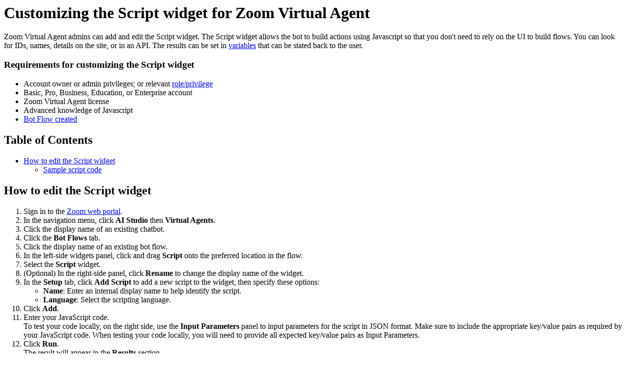

--- FILE ---
content_type: text/html;charset=UTF-8
request_url: https://support.zoom.com/hc/en/article?id=zm_kb&sysparm_article=KB0058260
body_size: 3056
content:
<html lang="en" dir="ltr"><head><meta charset="UTF-8"></meta><meta name="viewport" content="width=device-width, initial-scale=1.0"></meta><title>Customizing the Script widget for Zoom Virtual Agent</title><link custom-tag="" rel="alternate" hreflang="en" href="https://support.zoom.com/hc/en/article?id=zm_kb&amp;sysparm_article=KB0058260"></link><meta custom-tag="" name="description" content="Zoom Virtual Agent admins can add and edit the Script widget. The Script widget allows the bot to build"><script custom-tag="" type="application/ld+json">{"@context":"https://schema.org","@type":"TechArticle","headline":"Customizing the Script widget for Zoom Virtual Agent","publisher":"Zoom","url":"https://support.zoom.com/hc/en/article?id=zm_kb&sysparm_article=KB0058260","articleSection":"Bot Flow Editor","dateModified":"2026-01-09 15:13:36","articleBody":"<p>Zoom Virtual Agent admins can add and edit the Script widget. The Script widget allows the bot to build actions using Javascript so that you don&#39;t need to rely on the UI to build flows. You can look for IDs, names, details on the site, or in an API. The results can be set in <a href=\"https://support.zoom.com/hc/en/article?id&#61;zm_kb&amp;sysparm_article&#61;KB0058251\" rel=\"nofollow\">variables</a> that can be stated back to the user.</p>\n<h3 id=\"h_01HBX9VMJ03QM68FM34TVR8FK1\">Requirements for customizing the Script widget</h3>\r\n<ul><li>Account owner or admin privileges; or relevant <a href=\"https://support.zoom.com/hc/en/article?id&#61;zm_kb&amp;sysparm_article&#61;KB0058277\" target=\"_self\" rel=\"noopener noreferrer nofollow\">role/privilege</a></li><li>Basic, Pro, Business, Education, or Enterprise account</li><li>Zoom Virtual Agent license</li><li>Advanced knowledge of Javascript</li><li><a href=\"https://support.zoom.com/hc/en/article?id&#61;zm_kb&amp;sysparm_article&#61;KB0058270#h_01GPSZ0H8EZY6GQG72HCP6Q730\" target=\"_self\" rel=\"noopener noreferrer nofollow\">Bot Flow created</a></li></ul>\n\n<div class=\"mce-toc\">\r\n<h2>Table of Contents</h2>\r\n<ul><li><a href=\"#h_01HBX9VMJ0HE14AKJP91A2KKP3\" rel=\"nofollow\">How to edit the Script widget</a>\r\n<ul><li><a href=\"#mcetoc_1imo0s9es1j\" rel=\"nofollow\">Sample script code</a></li></ul>\r\n</li></ul>\r\n</div>\r\n<h2 id=\"h_01HBX9VMJ0HE14AKJP91A2KKP3\">How to edit the Script widget</h2>\r\n<ol><li>Sign in to the <a href=\"https://zoom.us/signin\" target=\"_blank\" rel=\"noopener noreferrer nofollow\">Zoom web portal</a>.</li><li>In the navigation menu, click <strong>AI Studio</strong> then<strong> Virtual Agents</strong>.</li><li>Click the display name of an existing chatbot.</li><li>Click the <strong>Bot Flows </strong>tab.</li><li>Click the display name of an existing bot flow.</li><li>In the left-side widgets panel, click and drag <strong>Script</strong> onto the preferred location in the flow.</li><li>Select the <strong>Script </strong>widget.</li><li>(Optional) In the right-side panel, click <strong>Rename</strong> to change the display name of the widget.</li><li>In the <strong>Setup</strong> tab, click <strong>Add Script</strong> to add a new script to the widget, then specify these options:\r\n<ul><li><strong>Name</strong>: Enter an internal display name to help identify the script.</li><li><strong>Language</strong>: Select the scripting language.</li></ul>\r\n</li><li>Click <strong>Add</strong>.</li><li>Enter your JavaScript code.<br />To test your code locally, on the right side, use the<strong> Input Parameters</strong> panel to input parameters for the script in JSON format. Make sure to include the appropriate key/value pairs as required by your JavaScript code. When testing your code locally, you will need to provide all expected key/value pairs as Input Parameters.</li><li>Click <strong>Run</strong>.<br />The result will appear in the <strong>Results</strong> section.</li><li>Click <strong>Close</strong>.</li><li>Below <strong>Map output to</strong>, select a <a href=\"https://support.zoom.com/hc/en/article?id&#61;zm_kb&amp;sysparm_article&#61;KB0058251\" rel=\"nofollow\">variable</a> in the drop-down menu.</li><li>(Optional) Click <strong>Add Variable</strong> to add more script variable.</li><li>Click the <strong>Exits</strong> tab to customize exit settings.\r\n<ul><li><strong>Success</strong>: Select the destination widget if the script is able to run successfully.</li><li><strong>Fail</strong>: Select the destination widget if the script failed to run.</li></ul>\r\n</li></ol>\r\n<h3 id=\"mcetoc_1imo0s9es1j\">Sample script code</h3>\r\n<pre class=\"prettyprint\"> async function main() {\r\n\r\n    var input &#61; var_get()[&#34;order_email&#34;];\r\n\r\n    //var input&#61;&#34;alpha.adam&#64;example.com&#34;;\r\n\r\n    log.info(input);\r\n\r\n    //replace with your url\r\n\r\n    var baseurl &#61; &#39;https://zoomineer-hues.myshopify.com/admin/api/2023-01/customers/&#39;;\r\n\r\n    var url &#61; baseurl &#43; &#34;search.json?query&#61;email:&#34; &#43; input\r\n\r\n    var config &#61; {\r\n\r\n        url: url,\r\n\r\n        headers: {\r\n\r\n            &#39;X-Shopify-Access-Token&#39;: &#39;replace this with your token&#39;\r\n\r\n        }\r\n\r\n    };\r\n\r\n    const resp &#61; await req.get(url, config);\r\n\r\n    // log.info(JSON.stringify(resp.data.customers[0]))\r\n\r\n    const customer &#61; resp.data.customers[0];\r\n\r\n    var cust_info &#61; {\r\n\r\n        &#34;id&#34;: customer.id,\r\n\r\n        &#34;first_name&#34;: customer.first_name,\r\n\r\n        &#34;last_name&#34;: customer.last_name,\r\n\r\n        &#34;email&#34;: customer.email,\r\n\r\n        &#34;last_order_id&#34;: customer.last_order_id\r\n\r\n    }\r\n\r\n    const order_id &#61; cust_info.last_order_id;\r\n\r\n\r\n    log.info(JSON.stringify(cust_info));\r\n\r\n    // lookup orders by cust id\r\n\r\n    const cust_id &#61; cust_info.id;\r\n\r\n    url &#61; baseurl &#43; cust_id &#43; &#34;/orders.json&#34;;\r\n\r\n\r\n    const resp1 &#61; await req.get(url, config);\r\n\r\n    const orders &#61; resp1.data.orders;\r\n\r\n    const order_ids &#61; orders.map(getOrders);\r\n\r\n\r\n    function getOrders(order) {\r\n\r\n        return order.id;\r\n\r\n    };\r\n\r\n\r\n    var_set(&#34;order1&#34;, order_ids[0]);\r\n\r\n    var_set(&#34;order2&#34;, order_ids[1]);\r\n\r\n\r\n    // log.info(JSON.stringify(order_ids[1]))\r\n\r\n\r\n    return order_id;\r\n\r\n}</pre>\n"}</script><link custom-tag="" rel="shortcut icon" type="image/png" sizes="16x16" href="favicon-16x16.png"><link custom-tag="" rel="icon" type="image/png" sizes="32x32" href="favicon-32x32.png"><link custom-tag="" rel="icon" type="image/png" sizes="48x48" href="favicon-48x48.png"><link custom-tag="" rel="icon" type="image/png" sizes="96x96" href="favicon-96x96.png"><link custom-tag="" rel="apple-touch-icon" type="image/png" sizes="167x167" href="favicon-167x167.png"><link custom-tag="" rel="apple-touch-icon" type="image/png" sizes="180x180" href="favicon-180x180.png"><link custom-tag="" rel="icon" type="image/png" sizes="192x192" href="favicon-192x192.png"><meta custom-tag="" property="og:title" content="Customizing the Script widget for Zoom Virtual Agent"><meta custom-tag="" property="og:type" content="website"><meta custom-tag="" property="og:url" content="https://support.zoom.com/hc/en/article?id=zm_kb&sysparm_article=KB0058260"><meta custom-tag="" property="og:image" content="https://support.zoom.com/zoom-social-img.jpg"><meta custom-tag="" property="og:site_name" content="Zoom"><meta custom-tag="" property="og:locale" content="en"><meta custom-tag="" property="twitter:card" content="summary_large_image"><meta custom-tag="" property="twitter:site" content="@zoom"><meta custom-tag="" property="twitter:url" content="undefined"><meta custom-tag="" property="twitter:title" content="Customizing the Script widget for Zoom Virtual Agent"><meta custom-tag="" property="twitter:image" content="https://support.zoom.com/zoom-social-img.jpg"><meta custom-tag="" property="og:description" content="Zoom Virtual Agent admins can add and edit the Script widget. The Script widget allows the bot to build"><meta custom-tag="" property="twitter:description" content="Zoom Virtual Agent admins can add and edit the Script widget. The Script widget allows the bot to build"><link custom-tag="" rel="canonical" href="https://support.zoom.com/hc/en/article?id=zm_kb&amp;sysparm_article=KB0058260"></link></head><body><h1>Customizing the Script widget for Zoom Virtual Agent</h1><p>Zoom Virtual Agent admins can add and edit the Script widget. The Script widget allows the bot to build actions using Javascript so that you don&#39;t need to rely on the UI to build flows. You can look for IDs, names, details on the site, or in an API. The results can be set in <a href="https://support.zoom.com/hc/en/article?id&#61;zm_kb&amp;sysparm_article&#61;KB0058251" rel="nofollow">variables</a> that can be stated back to the user.</p>
<h3 id="h_01HBX9VMJ03QM68FM34TVR8FK1">Requirements for customizing the Script widget</h3>
<ul><li>Account owner or admin privileges; or relevant <a href="https://support.zoom.com/hc/en/article?id&#61;zm_kb&amp;sysparm_article&#61;KB0058277" target="_self" rel="noopener noreferrer nofollow">role/privilege</a></li><li>Basic, Pro, Business, Education, or Enterprise account</li><li>Zoom Virtual Agent license</li><li>Advanced knowledge of Javascript</li><li><a href="https://support.zoom.com/hc/en/article?id&#61;zm_kb&amp;sysparm_article&#61;KB0058270#h_01GPSZ0H8EZY6GQG72HCP6Q730" target="_self" rel="noopener noreferrer nofollow">Bot Flow created</a></li></ul>

<div class="mce-toc">
<h2>Table of Contents</h2>
<ul><li><a href="#h_01HBX9VMJ0HE14AKJP91A2KKP3" rel="nofollow">How to edit the Script widget</a>
<ul><li><a href="#mcetoc_1imo0s9es1j" rel="nofollow">Sample script code</a></li></ul>
</li></ul>
</div>
<h2 id="h_01HBX9VMJ0HE14AKJP91A2KKP3">How to edit the Script widget</h2>
<ol><li>Sign in to the <a href="https://zoom.us/signin" target="_blank" rel="noopener noreferrer nofollow">Zoom web portal</a>.</li><li>In the navigation menu, click <strong>AI Studio</strong> then<strong> Virtual Agents</strong>.</li><li>Click the display name of an existing chatbot.</li><li>Click the <strong>Bot Flows </strong>tab.</li><li>Click the display name of an existing bot flow.</li><li>In the left-side widgets panel, click and drag <strong>Script</strong> onto the preferred location in the flow.</li><li>Select the <strong>Script </strong>widget.</li><li>(Optional) In the right-side panel, click <strong>Rename</strong> to change the display name of the widget.</li><li>In the <strong>Setup</strong> tab, click <strong>Add Script</strong> to add a new script to the widget, then specify these options:
<ul><li><strong>Name</strong>: Enter an internal display name to help identify the script.</li><li><strong>Language</strong>: Select the scripting language.</li></ul>
</li><li>Click <strong>Add</strong>.</li><li>Enter your JavaScript code.<br />To test your code locally, on the right side, use the<strong> Input Parameters</strong> panel to input parameters for the script in JSON format. Make sure to include the appropriate key/value pairs as required by your JavaScript code. When testing your code locally, you will need to provide all expected key/value pairs as Input Parameters.</li><li>Click <strong>Run</strong>.<br />The result will appear in the <strong>Results</strong> section.</li><li>Click <strong>Close</strong>.</li><li>Below <strong>Map output to</strong>, select a <a href="https://support.zoom.com/hc/en/article?id&#61;zm_kb&amp;sysparm_article&#61;KB0058251" rel="nofollow">variable</a> in the drop-down menu.</li><li>(Optional) Click <strong>Add Variable</strong> to add more script variable.</li><li>Click the <strong>Exits</strong> tab to customize exit settings.
<ul><li><strong>Success</strong>: Select the destination widget if the script is able to run successfully.</li><li><strong>Fail</strong>: Select the destination widget if the script failed to run.</li></ul>
</li></ol>
<h3 id="mcetoc_1imo0s9es1j">Sample script code</h3>
<pre class="prettyprint"> async function main() {

    var input &#61; var_get()[&#34;order_email&#34;];

    //var input&#61;&#34;alpha.adam&#64;example.com&#34;;

    log.info(input);

    //replace with your url

    var baseurl &#61; &#39;https://zoomineer-hues.myshopify.com/admin/api/2023-01/customers/&#39;;

    var url &#61; baseurl &#43; &#34;search.json?query&#61;email:&#34; &#43; input

    var config &#61; {

        url: url,

        headers: {

            &#39;X-Shopify-Access-Token&#39;: &#39;replace this with your token&#39;

        }

    };

    const resp &#61; await req.get(url, config);

    // log.info(JSON.stringify(resp.data.customers[0]))

    const customer &#61; resp.data.customers[0];

    var cust_info &#61; {

        &#34;id&#34;: customer.id,

        &#34;first_name&#34;: customer.first_name,

        &#34;last_name&#34;: customer.last_name,

        &#34;email&#34;: customer.email,

        &#34;last_order_id&#34;: customer.last_order_id

    }

    const order_id &#61; cust_info.last_order_id;


    log.info(JSON.stringify(cust_info));

    // lookup orders by cust id

    const cust_id &#61; cust_info.id;

    url &#61; baseurl &#43; cust_id &#43; &#34;/orders.json&#34;;


    const resp1 &#61; await req.get(url, config);

    const orders &#61; resp1.data.orders;

    const order_ids &#61; orders.map(getOrders);


    function getOrders(order) {

        return order.id;

    };


    var_set(&#34;order1&#34;, order_ids[0]);

    var_set(&#34;order2&#34;, order_ids[1]);


    // log.info(JSON.stringify(order_ids[1]))


    return order_id;

}</pre>
</body></html>